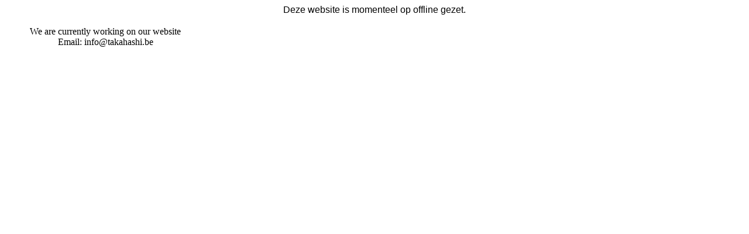

--- FILE ---
content_type: text/html; charset=UTF-8
request_url: https://www.ov-optics.be/telescopes/takahashi-refractor/
body_size: 62
content:
<div style="text-align: center; font-family: Verdana,Geneva,sans-serif;">Deze website is momenteel op offline gezet.</div><figure class="table"><table><tbody><tr><td style="text-align:center;">We are currently working on our website<br>Email: info@takahashi.be</td></tr></tbody></table></figure><p>&nbsp;</p>